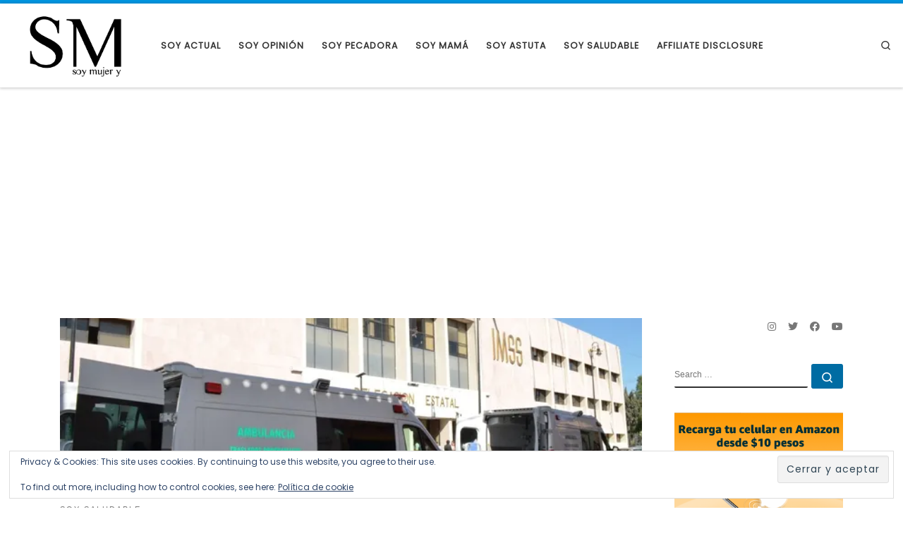

--- FILE ---
content_type: text/html; charset=UTF-8
request_url: https://soymujer.lat/sabes-cual-es-la-diferencia-entre-una-urgencia-medica-sentida-y-una-real/
body_size: 18638
content:
<!DOCTYPE html>
<!--[if IE 7]>
<html class="ie ie7" lang="es"
 xmlns:fb="http://ogp.me/ns/fb#">
<![endif]-->
<!--[if IE 8]>
<html class="ie ie8" lang="es"
 xmlns:fb="http://ogp.me/ns/fb#">
<![endif]-->
<!--[if !(IE 7) | !(IE 8)  ]><!-->
<html lang="es" xmlns:fb="http://ogp.me/ns/fb#" class="no-js">
<!--<![endif]-->
  <head>
  <meta charset="UTF-8"/>
  <meta http-equiv="X-UA-Compatible" content="IE=EDGE"/>
  <meta name="viewport" content="width=device-width, initial-scale=1.0"/>
  <link rel="profile" href="https://gmpg.org/xfn/11"/>
  <link rel="pingback" href="https://soymujer.lat/xmlrpc.php"/>

        <style id="wfc-base-style" type="text/css">.wfc-reset-menu-item-first-letter .navbar .nav>li>a:first-letter{font-size:inherit}.format-icon:before{color:#5a5a5a}article .format-icon.tc-hide-icon:before,.safari article.format-video .format-icon.tc-hide-icon:before,.chrome article.format-video .format-icon.tc-hide-icon:before,.safari article.format-image .format-icon.tc-hide-icon:before,.chrome article.format-image .format-icon.tc-hide-icon:before,.safari article.format-gallery .format-icon.tc-hide-icon:before,.safari article.attachment .format-icon.tc-hide-icon:before,.chrome article.format-gallery .format-icon.tc-hide-icon:before,.chrome article.attachment .format-icon.tc-hide-icon:before{content:none!important}h2#tc-comment-title.tc-hide-icon:before{content:none!important}.archive .archive-header h1.format-icon.tc-hide-icon:before{content:none!important}.tc-sidebar h3.widget-title.tc-hide-icon:before{content:none!important}.footer-widgets h3.widget-title.tc-hide-icon:before{content:none!important}.tc-hide-icon i,i.tc-hide-icon{display:none!important}.carousel-control{font-family:"Helvetica Neue",Helvetica,Arial,sans-serif}.social-block a{font-size:18px}footer#footer .colophon .social-block a{font-size:16px}.social-block.widget_social a{font-size:14px}</style>
        <title>¿Sabes cuál es la diferencia entre una urgencia médica sentida y una real? &#8211; Soy Mujer</title>
<meta name='robots' content='max-image-preview:large'/>
<!-- Jetpack Site Verification Tags -->
<meta name="google-site-verification" content="GgivGi1tAC2_As-rgajzTNGu2IPfJ9Ep4lPmc7_phcQ"/>
<link rel='dns-prefetch' href='//stats.wp.com'/>
<link rel='dns-prefetch' href='//v0.wordpress.com'/>
<link rel='preconnect' href='//i0.wp.com'/>
<link rel='preconnect' href='//c0.wp.com'/>
<link rel="alternate" type="application/rss+xml" title="Soy Mujer &raquo; Feed" href="https://soymujer.lat/feed/"/>
<link rel="alternate" type="application/rss+xml" title="Soy Mujer &raquo; RSS de los comentarios" href="https://soymujer.lat/comments/feed/"/>
<link rel="alternate" type="application/rss+xml" title="Soy Mujer &raquo; ¿Sabes cuál es la diferencia entre una urgencia médica sentida y una real? RSS de los comentarios" href="https://soymujer.lat/sabes-cual-es-la-diferencia-entre-una-urgencia-medica-sentida-y-una-real/feed/"/>
<link rel="alternate" title="oEmbed (JSON)" type="application/json+oembed" href="https://soymujer.lat/wp-json/oembed/1.0/embed?url=https%3A%2F%2Fsoymujer.lat%2Fsabes-cual-es-la-diferencia-entre-una-urgencia-medica-sentida-y-una-real%2F"/>
<link rel="alternate" title="oEmbed (XML)" type="text/xml+oembed" href="https://soymujer.lat/wp-json/oembed/1.0/embed?url=https%3A%2F%2Fsoymujer.lat%2Fsabes-cual-es-la-diferencia-entre-una-urgencia-medica-sentida-y-una-real%2F&#038;format=xml"/>
<!-- soymujer.lat is managing ads with Advanced Ads 2.0.16 – https://wpadvancedads.com/ -->
		<link rel='stylesheet' id='all-css-c66ee8e0918f56c143f7f1a56147de81' href='https://soymujer.lat/wp-content/boost-cache/static/2673919fa4.min.css' type='text/css' media='all'/>
<style id='customizr-main-inline-css'>::-moz-selection{background-color:#0095e0}::selection{background-color:#0095e0}a,.btn-skin:active,.btn-skin:focus,.btn-skin:hover,.btn-skin.inverted,.grid-container__classic .post-type__icon,.post-type__icon:hover .icn-format,.grid-container__classic .post-type__icon:hover .icn-format,[class*="grid-container__"] .entry-title a.czr-title:hover,input[type="checkbox"]:checked::before{color:#0095e0}.czr-css-loader>div,.btn-skin,.btn-skin:active,.btn-skin:focus,.btn-skin:hover,.btn-skin-h-dark,.btn-skin-h-dark.inverted:active,.btn-skin-h-dark.inverted:focus,.btn-skin-h-dark.inverted:hover{border-color:#0095e0}.tc-header.border-top{border-top-color:#0095e0}[class*="grid-container__"] .entry-title a:hover::after,.grid-container__classic .post-type__icon,.btn-skin,.btn-skin.inverted:active,.btn-skin.inverted:focus,.btn-skin.inverted:hover,.btn-skin-h-dark,.btn-skin-h-dark.inverted:active,.btn-skin-h-dark.inverted:focus,.btn-skin-h-dark.inverted:hover,.sidebar .widget-title::after,input[type="radio"]:checked::before{background-color:#0095e0}.btn-skin-light:active,.btn-skin-light:focus,.btn-skin-light:hover,.btn-skin-light.inverted{color:#2eb9ff}input:not([type='submit']):not([type='button']):not([type='number']):not([type='checkbox']):not([type='radio']):focus,textarea:focus,.btn-skin-light,.btn-skin-light.inverted,.btn-skin-light:active,.btn-skin-light:focus,.btn-skin-light:hover,.btn-skin-light.inverted:active,.btn-skin-light.inverted:focus,.btn-skin-light.inverted:hover{border-color:#2eb9ff}.btn-skin-light,.btn-skin-light.inverted:active,.btn-skin-light.inverted:focus,.btn-skin-light.inverted:hover{background-color:#2eb9ff}.btn-skin-lightest:active,.btn-skin-lightest:focus,.btn-skin-lightest:hover,.btn-skin-lightest.inverted{color:#47c1ff}.btn-skin-lightest,.btn-skin-lightest.inverted,.btn-skin-lightest:active,.btn-skin-lightest:focus,.btn-skin-lightest:hover,.btn-skin-lightest.inverted:active,.btn-skin-lightest.inverted:focus,.btn-skin-lightest.inverted:hover{border-color:#47c1ff}.btn-skin-lightest,.btn-skin-lightest.inverted:active,.btn-skin-lightest.inverted:focus,.btn-skin-lightest.inverted:hover{background-color:#47c1ff}.pagination,a:hover,a:focus,a:active,.btn-skin-dark:active,.btn-skin-dark:focus,.btn-skin-dark:hover,.btn-skin-dark.inverted,.btn-skin-dark-oh:active,.btn-skin-dark-oh:focus,.btn-skin-dark-oh:hover,.post-info a:not(.btn):hover,.grid-container__classic .post-type__icon .icn-format,[class*='grid-container__'] .hover .entry-title a,.widget-area a:not(.btn):hover,a.czr-format-link:hover,.format-link.hover a.czr-format-link,button[type=submit]:hover,button[type=submit]:active,button[type=submit]:focus,input[type=submit]:hover,input[type=submit]:active,input[type=submit]:focus,.tabs .nav-link:hover,.tabs .nav-link.active,.tabs .nav-link.active:hover,.tabs .nav-link.active:focus{color:#006ca3}.grid-container__classic.tc-grid-border .grid__item,.btn-skin-dark,.btn-skin-dark.inverted,button[type="submit"],input[type="submit"],.btn-skin-dark:active,.btn-skin-dark:focus,.btn-skin-dark:hover,.btn-skin-dark.inverted:active,.btn-skin-dark.inverted:focus,.btn-skin-dark.inverted:hover,.btn-skin-h-dark:active,.btn-skin-h-dark:focus,.btn-skin-h-dark:hover,.btn-skin-h-dark.inverted,.btn-skin-h-dark.inverted,.btn-skin-h-dark.inverted,.btn-skin-dark-oh:active,.btn-skin-dark-oh:focus,.btn-skin-dark-oh:hover,.btn-skin-dark-oh.inverted:active,.btn-skin-dark-oh.inverted:focus,.btn-skin-dark-oh.inverted:hover,button[type="submit"]:hover,button[type="submit"]:active,button[type="submit"]:focus,input[type="submit"]:hover,input[type="submit"]:active,input[type="submit"]:focus{border-color:#006ca3}.btn-skin-dark,.btn-skin-dark.inverted:active,.btn-skin-dark.inverted:focus,.btn-skin-dark.inverted:hover,.btn-skin-h-dark:active,.btn-skin-h-dark:focus,.btn-skin-h-dark:hover,.btn-skin-h-dark.inverted,.btn-skin-h-dark.inverted,.btn-skin-h-dark.inverted,.btn-skin-dark-oh.inverted:active,.btn-skin-dark-oh.inverted:focus,.btn-skin-dark-oh.inverted:hover,.grid-container__classic .post-type__icon:hover,button[type=submit],input[type=submit],.czr-link-hover-underline .widgets-list-layout-links a:not(.btn)::before,.czr-link-hover-underline .widget_archive a:not(.btn)::before,.czr-link-hover-underline .widget_nav_menu a:not(.btn)::before,.czr-link-hover-underline .widget_rss ul a:not(.btn)::before,.czr-link-hover-underline .widget_recent_entries a:not(.btn)::before,.czr-link-hover-underline .widget_categories a:not(.btn)::before,.czr-link-hover-underline .widget_meta a:not(.btn)::before,.czr-link-hover-underline .widget_recent_comments a:not(.btn)::before,.czr-link-hover-underline .widget_pages a:not(.btn)::before,.czr-link-hover-underline .widget_calendar a:not(.btn)::before,[class*='grid-container__'] .hover .entry-title a::after,a.czr-format-link::before,.comment-author a::before,.comment-link::before,.tabs .nav-link.active::before{background-color:#006ca3}.btn-skin-dark-shaded:active,.btn-skin-dark-shaded:focus,.btn-skin-dark-shaded:hover,.btn-skin-dark-shaded.inverted{background-color:rgba(0,108,163,.2)}.btn-skin-dark-shaded,.btn-skin-dark-shaded.inverted:active,.btn-skin-dark-shaded.inverted:focus,.btn-skin-dark-shaded.inverted:hover{background-color:rgba(0,108,163,.8)}.navbar-brand,.header-tagline,h1,h2,h3,.tc-dropcap{font-family:'Sintony'}body{font-family:'Poppins'}body{font-size:.79em!important;line-height:1.5em}@media (min-width:20em) and (max-width:60em){body{font-size: calc( 0.79em + 0.1045 * ( ( 100vw - 20em) / 40 ))!important}}@media (min-width:60em){body{font-size:.82em!important}}.tc-header.border-top{border-top-width:5px;border-top-style:solid}.tc-header{z-index:120}.sticky-enabled .czr-shrink-on .branding__container img{height:60px!important;width:auto!important}.sticky-enabled .czr-shrink-on .navbar-brand-sitename{font-size:.8em;opacity:.8}.tc-singular-thumbnail-wrapper .entry-media__wrapper{max-height:200px;height:200px}@media (min-width:576px ){.tc-singular-thumbnail-wrapper .entry-media__wrapper{max-height:250px;height:250px}}#czr-push-footer{display:none;visibility:hidden}.czr-sticky-footer #czr-push-footer.sticky-footer-enabled{display:block}</style>
<style id='wp-img-auto-sizes-contain-inline-css'>img:is([sizes=auto i],[sizes^="auto," i]){contain-intrinsic-size:3000px 1500px}</style>
<style id='wp-emoji-styles-inline-css'>img.wp-smiley,img.emoji{display:inline!important;border:none!important;box-shadow:none!important;height:1em!important;width:1em!important;margin:0 .07em!important;vertical-align:-.1em!important;background:none!important;padding:0!important}</style>
<style id='wp-block-library-inline-css'>:root{--wp-block-synced-color:#7a00df;--wp-block-synced-color--rgb:122 , 0 , 223;--wp-bound-block-color:var(--wp-block-synced-color);--wp-editor-canvas-background:#ddd;--wp-admin-theme-color:#007cba;--wp-admin-theme-color--rgb:0 , 124 , 186;--wp-admin-theme-color-darker-10:#006ba1;--wp-admin-theme-color-darker-10--rgb:0 , 107 , 160.5;--wp-admin-theme-color-darker-20:#005a87;--wp-admin-theme-color-darker-20--rgb:0 , 90 , 135;--wp-admin-border-width-focus:2px}@media (min-resolution:192dpi){:root{--wp-admin-border-width-focus:1.5px}}.wp-element-button{cursor:pointer}:root .has-very-light-gray-background-color{background-color:#eee}:root .has-very-dark-gray-background-color{background-color:#313131}:root .has-very-light-gray-color{color:#eee}:root .has-very-dark-gray-color{color:#313131}:root .has-vivid-green-cyan-to-vivid-cyan-blue-gradient-background{background:linear-gradient(135deg,#00d084,#0693e3)}:root .has-purple-crush-gradient-background{background:linear-gradient(135deg,#34e2e4,#4721fb 50%,#ab1dfe)}:root .has-hazy-dawn-gradient-background{background:linear-gradient(135deg,#faaca8,#dad0ec)}:root .has-subdued-olive-gradient-background{background:linear-gradient(135deg,#fafae1,#67a671)}:root .has-atomic-cream-gradient-background{background:linear-gradient(135deg,#fdd79a,#004a59)}:root .has-nightshade-gradient-background{background:linear-gradient(135deg,#330968,#31cdcf)}:root .has-midnight-gradient-background{background:linear-gradient(135deg,#020381,#2874fc)}:root{--wp--preset--font-size--normal:16px;--wp--preset--font-size--huge:42px}.has-regular-font-size{font-size:1em}.has-larger-font-size{font-size:2.625em}.has-normal-font-size{font-size:var(--wp--preset--font-size--normal)}.has-huge-font-size{font-size:var(--wp--preset--font-size--huge)}.has-text-align-center{text-align:center}.has-text-align-left{text-align:left}.has-text-align-right{text-align:right}.has-fit-text{white-space:nowrap!important}#end-resizable-editor-section{display:none}.aligncenter{clear:both}.items-justified-left{justify-content:flex-start}.items-justified-center{justify-content:center}.items-justified-right{justify-content:flex-end}.items-justified-space-between{justify-content:space-between}.screen-reader-text{border:0;clip-path:inset(50%);height:1px;margin:-1px;overflow:hidden;padding:0;position:absolute;width:1px;word-wrap:normal!important}.screen-reader-text:focus{background-color:#ddd;clip-path:none;color:#444;display:block;font-size:1em;height:auto;left:5px;line-height:normal;padding:15px 23px 14px;text-decoration:none;top:5px;width:auto;z-index:100000}html :where(.has-border-color){border-style:solid}html :where([style*=border-top-color]){border-top-style:solid}html :where([style*=border-right-color]){border-right-style:solid}html :where([style*=border-bottom-color]){border-bottom-style:solid}html :where([style*=border-left-color]){border-left-style:solid}html :where([style*=border-width]){border-style:solid}html :where([style*=border-top-width]){border-top-style:solid}html :where([style*=border-right-width]){border-right-style:solid}html :where([style*=border-bottom-width]){border-bottom-style:solid}html :where([style*=border-left-width]){border-left-style:solid}html :where(img[class*=wp-image-]){height:auto;max-width:100%}:where(figure){margin:0 0 1em}html :where(.is-position-sticky){--wp-admin--admin-bar--position-offset:var(--wp-admin--admin-bar--height,0)}@media screen and (max-width:600px){html :where(.is-position-sticky){--wp-admin--admin-bar--position-offset:0}}</style><style id='global-styles-inline-css'>:root{--wp--preset--aspect-ratio--square:1;--wp--preset--aspect-ratio--4-3: 4/3;--wp--preset--aspect-ratio--3-4: 3/4;--wp--preset--aspect-ratio--3-2: 3/2;--wp--preset--aspect-ratio--2-3: 2/3;--wp--preset--aspect-ratio--16-9: 16/9;--wp--preset--aspect-ratio--9-16: 9/16;--wp--preset--color--black:#000;--wp--preset--color--cyan-bluish-gray:#abb8c3;--wp--preset--color--white:#fff;--wp--preset--color--pale-pink:#f78da7;--wp--preset--color--vivid-red:#cf2e2e;--wp--preset--color--luminous-vivid-orange:#ff6900;--wp--preset--color--luminous-vivid-amber:#fcb900;--wp--preset--color--light-green-cyan:#7bdcb5;--wp--preset--color--vivid-green-cyan:#00d084;--wp--preset--color--pale-cyan-blue:#8ed1fc;--wp--preset--color--vivid-cyan-blue:#0693e3;--wp--preset--color--vivid-purple:#9b51e0;--wp--preset--gradient--vivid-cyan-blue-to-vivid-purple:linear-gradient(135deg,#0693e3 0%,#9b51e0 100%);--wp--preset--gradient--light-green-cyan-to-vivid-green-cyan:linear-gradient(135deg,#7adcb4 0%,#00d082 100%);--wp--preset--gradient--luminous-vivid-amber-to-luminous-vivid-orange:linear-gradient(135deg,#fcb900 0%,#ff6900 100%);--wp--preset--gradient--luminous-vivid-orange-to-vivid-red:linear-gradient(135deg,#ff6900 0%,#cf2e2e 100%);--wp--preset--gradient--very-light-gray-to-cyan-bluish-gray:linear-gradient(135deg,#eee 0%,#a9b8c3 100%);--wp--preset--gradient--cool-to-warm-spectrum:linear-gradient(135deg,#4aeadc 0%,#9778d1 20%,#cf2aba 40%,#ee2c82 60%,#fb6962 80%,#fef84c 100%);--wp--preset--gradient--blush-light-purple:linear-gradient(135deg,#ffceec 0%,#9896f0 100%);--wp--preset--gradient--blush-bordeaux:linear-gradient(135deg,#fecda5 0%,#fe2d2d 50%,#6b003e 100%);--wp--preset--gradient--luminous-dusk:linear-gradient(135deg,#ffcb70 0%,#c751c0 50%,#4158d0 100%);--wp--preset--gradient--pale-ocean:linear-gradient(135deg,#fff5cb 0%,#b6e3d4 50%,#33a7b5 100%);--wp--preset--gradient--electric-grass:linear-gradient(135deg,#caf880 0%,#71ce7e 100%);--wp--preset--gradient--midnight:linear-gradient(135deg,#020381 0%,#2874fc 100%);--wp--preset--font-size--small:13px;--wp--preset--font-size--medium:20px;--wp--preset--font-size--large:36px;--wp--preset--font-size--x-large:42px;--wp--preset--spacing--20:.44rem;--wp--preset--spacing--30:.67rem;--wp--preset--spacing--40:1rem;--wp--preset--spacing--50:1.5rem;--wp--preset--spacing--60:2.25rem;--wp--preset--spacing--70:3.38rem;--wp--preset--spacing--80:5.06rem;--wp--preset--shadow--natural:6px 6px 9px rgba(0,0,0,.2);--wp--preset--shadow--deep:12px 12px 50px rgba(0,0,0,.4);--wp--preset--shadow--sharp:6px 6px 0 rgba(0,0,0,.2);--wp--preset--shadow--outlined:6px 6px 0 -3px #fff , 6px 6px #000;--wp--preset--shadow--crisp:6px 6px 0 #000}:where(.is-layout-flex){gap:.5em}:where(.is-layout-grid){gap:.5em}body .is-layout-flex{display:flex}.is-layout-flex{flex-wrap:wrap;align-items:center}.is-layout-flex > :is(*, div){margin:0}body .is-layout-grid{display:grid}.is-layout-grid > :is(*, div){margin:0}:where(.wp-block-columns.is-layout-flex){gap:2em}:where(.wp-block-columns.is-layout-grid){gap:2em}:where(.wp-block-post-template.is-layout-flex){gap:1.25em}:where(.wp-block-post-template.is-layout-grid){gap:1.25em}.has-black-color{color:var(--wp--preset--color--black)!important}.has-cyan-bluish-gray-color{color:var(--wp--preset--color--cyan-bluish-gray)!important}.has-white-color{color:var(--wp--preset--color--white)!important}.has-pale-pink-color{color:var(--wp--preset--color--pale-pink)!important}.has-vivid-red-color{color:var(--wp--preset--color--vivid-red)!important}.has-luminous-vivid-orange-color{color:var(--wp--preset--color--luminous-vivid-orange)!important}.has-luminous-vivid-amber-color{color:var(--wp--preset--color--luminous-vivid-amber)!important}.has-light-green-cyan-color{color:var(--wp--preset--color--light-green-cyan)!important}.has-vivid-green-cyan-color{color:var(--wp--preset--color--vivid-green-cyan)!important}.has-pale-cyan-blue-color{color:var(--wp--preset--color--pale-cyan-blue)!important}.has-vivid-cyan-blue-color{color:var(--wp--preset--color--vivid-cyan-blue)!important}.has-vivid-purple-color{color:var(--wp--preset--color--vivid-purple)!important}.has-black-background-color{background-color:var(--wp--preset--color--black)!important}.has-cyan-bluish-gray-background-color{background-color:var(--wp--preset--color--cyan-bluish-gray)!important}.has-white-background-color{background-color:var(--wp--preset--color--white)!important}.has-pale-pink-background-color{background-color:var(--wp--preset--color--pale-pink)!important}.has-vivid-red-background-color{background-color:var(--wp--preset--color--vivid-red)!important}.has-luminous-vivid-orange-background-color{background-color:var(--wp--preset--color--luminous-vivid-orange)!important}.has-luminous-vivid-amber-background-color{background-color:var(--wp--preset--color--luminous-vivid-amber)!important}.has-light-green-cyan-background-color{background-color:var(--wp--preset--color--light-green-cyan)!important}.has-vivid-green-cyan-background-color{background-color:var(--wp--preset--color--vivid-green-cyan)!important}.has-pale-cyan-blue-background-color{background-color:var(--wp--preset--color--pale-cyan-blue)!important}.has-vivid-cyan-blue-background-color{background-color:var(--wp--preset--color--vivid-cyan-blue)!important}.has-vivid-purple-background-color{background-color:var(--wp--preset--color--vivid-purple)!important}.has-black-border-color{border-color:var(--wp--preset--color--black)!important}.has-cyan-bluish-gray-border-color{border-color:var(--wp--preset--color--cyan-bluish-gray)!important}.has-white-border-color{border-color:var(--wp--preset--color--white)!important}.has-pale-pink-border-color{border-color:var(--wp--preset--color--pale-pink)!important}.has-vivid-red-border-color{border-color:var(--wp--preset--color--vivid-red)!important}.has-luminous-vivid-orange-border-color{border-color:var(--wp--preset--color--luminous-vivid-orange)!important}.has-luminous-vivid-amber-border-color{border-color:var(--wp--preset--color--luminous-vivid-amber)!important}.has-light-green-cyan-border-color{border-color:var(--wp--preset--color--light-green-cyan)!important}.has-vivid-green-cyan-border-color{border-color:var(--wp--preset--color--vivid-green-cyan)!important}.has-pale-cyan-blue-border-color{border-color:var(--wp--preset--color--pale-cyan-blue)!important}.has-vivid-cyan-blue-border-color{border-color:var(--wp--preset--color--vivid-cyan-blue)!important}.has-vivid-purple-border-color{border-color:var(--wp--preset--color--vivid-purple)!important}.has-vivid-cyan-blue-to-vivid-purple-gradient-background{background:var(--wp--preset--gradient--vivid-cyan-blue-to-vivid-purple)!important}.has-light-green-cyan-to-vivid-green-cyan-gradient-background{background:var(--wp--preset--gradient--light-green-cyan-to-vivid-green-cyan)!important}.has-luminous-vivid-amber-to-luminous-vivid-orange-gradient-background{background:var(--wp--preset--gradient--luminous-vivid-amber-to-luminous-vivid-orange)!important}.has-luminous-vivid-orange-to-vivid-red-gradient-background{background:var(--wp--preset--gradient--luminous-vivid-orange-to-vivid-red)!important}.has-very-light-gray-to-cyan-bluish-gray-gradient-background{background:var(--wp--preset--gradient--very-light-gray-to-cyan-bluish-gray)!important}.has-cool-to-warm-spectrum-gradient-background{background:var(--wp--preset--gradient--cool-to-warm-spectrum)!important}.has-blush-light-purple-gradient-background{background:var(--wp--preset--gradient--blush-light-purple)!important}.has-blush-bordeaux-gradient-background{background:var(--wp--preset--gradient--blush-bordeaux)!important}.has-luminous-dusk-gradient-background{background:var(--wp--preset--gradient--luminous-dusk)!important}.has-pale-ocean-gradient-background{background:var(--wp--preset--gradient--pale-ocean)!important}.has-electric-grass-gradient-background{background:var(--wp--preset--gradient--electric-grass)!important}.has-midnight-gradient-background{background:var(--wp--preset--gradient--midnight)!important}.has-small-font-size{font-size:var(--wp--preset--font-size--small)!important}.has-medium-font-size{font-size:var(--wp--preset--font-size--medium)!important}.has-large-font-size{font-size:var(--wp--preset--font-size--large)!important}.has-x-large-font-size{font-size:var(--wp--preset--font-size--x-large)!important}</style>

<style id='classic-theme-styles-inline-css'>.wp-block-button__link{color:#fff;background-color:#32373c;border-radius:9999px;box-shadow:none;text-decoration:none;padding:calc(.667em + 2px) calc(1.333em + 2px);font-size:1.125em}.wp-block-file__button{background:#32373c;color:#fff;text-decoration:none}</style>
<link rel='stylesheet' id='dashicons-css' href='https://soymujer.lat/wp-includes/css/dashicons.min.css?ver=6.9' media='all'/>







<link rel="https://api.w.org/" href="https://soymujer.lat/wp-json/"/><link rel="alternate" title="JSON" type="application/json" href="https://soymujer.lat/wp-json/wp/v2/posts/16672"/><link rel="EditURI" type="application/rsd+xml" title="RSD" href="https://soymujer.lat/xmlrpc.php?rsd"/>
<meta name="generator" content="WordPress 6.9"/>
<link rel="canonical" href="https://soymujer.lat/sabes-cual-es-la-diferencia-entre-una-urgencia-medica-sentida-y-una-real/"/>
<link rel='shortlink' href='https://wp.me/p783iX-4kU'/>
<meta property="fb:app_id" content="1794315737488395"/>	<style>img#wpstats{display:none}</style>
		<style type='text/css' id='amazon-auto-links-button-css' data-version='5.4.3'>.amazon-auto-links-button.amazon-auto-links-button-default{background-image:-webkit-linear-gradient(top,#4997e5,#3f89ba);background-image:-moz-linear-gradient(top,#4997e5,#3f89ba);background-image:-ms-linear-gradient(top,#4997e5,#3f89ba);background-image:-o-linear-gradient(top,#4997e5,#3f89ba);background-image:linear-gradient(to bottom,#4997e5,#3f89ba);-webkit-border-radius:4px;-moz-border-radius:4px;border-radius:4px;margin-left:auto;margin-right:auto;text-align:center;white-space:nowrap;color:#fff;font-size:13px;text-shadow:0 0 transparent;width:100px;padding:7px 8px 8px 8px;background:#3498db;border:solid #6891a5 1px;text-decoration:none}.amazon-auto-links-button.amazon-auto-links-button-default:hover{background:#3cb0fd;background-image:-webkit-linear-gradient(top,#3cb0fd,#3498db);background-image:-moz-linear-gradient(top,#3cb0fd,#3498db);background-image:-ms-linear-gradient(top,#3cb0fd,#3498db);background-image:-o-linear-gradient(top,#3cb0fd,#3498db);background-image:linear-gradient(to bottom,#3cb0fd,#3498db);text-decoration:none}.amazon-auto-links-button.amazon-auto-links-button-default>a{color:inherit;border-bottom:none;text-decoration:none}.amazon-auto-links-button.amazon-auto-links-button-default>a:hover{color:inherit}.amazon-auto-links-button>a,.amazon-auto-links-button>a:hover{-webkit-box-shadow:none;box-shadow:none;color:inherit}div.amazon-auto-links-button{line-height:1.3}button.amazon-auto-links-button{white-space:nowrap}.amazon-auto-links-button-link{text-decoration:none}.amazon-auto-links-button-39038{margin-right:auto;margin-left:auto;white-space:nowrap;text-align:center;display:inline-flex;justify-content:space-around;font-size:13px;color:#000;font-weight:500;padding:3px;border-radius:4px;border-color:#c89411 #b0820f #99710d;border-width:1px;background-color:#ecb21f;transform:scale(.98);border-style:solid;background-image:linear-gradient(to bottom,#f8e3ad,#eeba37)}.amazon-auto-links-button-39038 *{box-sizing:border-box}.amazon-auto-links-button-39038 .button-icon{margin-right:auto;margin-left:auto;display:none;height:auto;border:solid 0}.amazon-auto-links-button-39038 .button-icon>i{display:inline-block;width:100%;height:100%}.amazon-auto-links-button-39038 .button-icon-left{display:inline-flex;background-color:#2d2d2d;border-width:1px;border-color:#0a0a0a;border-radius:2px;margin:0;padding-top:2px;padding-right:2px;padding-bottom:3px;padding-left:2px;min-width:25px;min-height:25px}.amazon-auto-links-button-39038 .button-icon-left>i{background-color:#fff;background-size:contain;background-position:center;background-repeat:no-repeat;-webkit-mask-image:url(https://soymujer.lat/wp-content/plugins/amazon-auto-links/include/core/component/button/asset/image/icon/cart.svg);mask-image:url(https://soymujer.lat/wp-content/plugins/amazon-auto-links/include/core/component/button/asset/image/icon/cart.svg);-webkit-mask-position:center center;mask-position:center center;-webkit-mask-repeat:no-repeat;mask-repeat:no-repeat}.amazon-auto-links-button-39038 .button-label{margin-top:0;margin-right:32px;margin-bottom:0;margin-left:32px}.amazon-auto-links-button-39038>*{align-items:center;display:inline-flex;vertical-align:middle}.amazon-auto-links-button-39038:hover{transform:scale(1.0);filter: alpha(opacity=70);opacity:.7}.amazon-auto-links-button-39039{display:block;margin-right:auto;margin-left:auto;position:relative;width:176px;height:28px}.amazon-auto-links-button-39039>img{height:unset;max-width:100%;max-height:100%;margin-right:auto;margin-left:auto;display:block;position:absolute;top:50%;left:50%;-ms-transform:translate(-50%,-50%);transform:translate(-50%,-50%)}.amazon-auto-links-button-39040{display:block;margin-right:auto;margin-left:auto;position:relative;width:148px;height:79px;transform:scale(.98)}.amazon-auto-links-button-39040:hover{transform:scale(1.0)}.amazon-auto-links-button-39040>img{height:unset;max-width:100%;max-height:100%;margin-right:auto;margin-left:auto;display:block;position:absolute;top:50%;left:50%;-ms-transform:translate(-50%,-50%);transform:translate(-50%,-50%)}.amazon-auto-links-button-39040>img:hover{filter: alpha(opacity=70);opacity:.7}.amazon-auto-links-button-39035{margin-right:auto;margin-left:auto;white-space:nowrap;text-align:center;display:inline-flex;justify-content:space-around;font-size:13px;color:#fff;font-weight:400;padding-top:8px;padding-right:16px;padding-bottom:8px;padding-left:16px;border-radius:4px;border-color:#1f628d;border-width:1px;background-color:#4997e5;transform:scale(.98);border-style:none;background-solid:solid}.amazon-auto-links-button-39035 *{box-sizing:border-box}.amazon-auto-links-button-39035 .button-icon{margin-right:auto;margin-left:auto;display:none;height:auto;border:solid 0}.amazon-auto-links-button-39035 .button-icon>i{display:inline-block;width:100%;height:100%}.amazon-auto-links-button-39035 .button-icon-left{display:inline-flex;background-color:transparent;border-color:transparent;padding:0;margin:0;min-height:17px;min-width:17px;padding-top:0;padding-right:0;padding-bottom:0;padding-left:0}.amazon-auto-links-button-39035 .button-icon-left>i{background-color:#fff;background-size:contain;background-position:center;background-repeat:no-repeat;-webkit-mask-image:url(https://soymujer.lat/wp-content/plugins/amazon-auto-links/include/core/component/button/asset/image/icon/cart.svg);mask-image:url(https://soymujer.lat/wp-content/plugins/amazon-auto-links/include/core/component/button/asset/image/icon/cart.svg);-webkit-mask-position:center center;mask-position:center center;-webkit-mask-repeat:no-repeat;mask-repeat:no-repeat}.amazon-auto-links-button-39035 .button-label{margin-top:0;margin-right:8px;margin-bottom:0;margin-left:8px}.amazon-auto-links-button-39035>*{align-items:center;display:inline-flex;vertical-align:middle}.amazon-auto-links-button-39035:hover{transform:scale(1.0);filter: alpha(opacity=70);opacity:.7}.amazon-auto-links-button-39036{margin-right:auto;margin-left:auto;white-space:nowrap;text-align:center;display:inline-flex;justify-content:space-around;font-size:13px;color:#fff;font-weight:400;padding-top:8px;padding-right:16px;padding-bottom:8px;padding-left:16px;border-radius:0;border-color:#1f628d;border-width:1px;background-color:#0a0101;transform:scale(.98);border-style:none;background-solid:solid}.amazon-auto-links-button-39036 *{box-sizing:border-box}.amazon-auto-links-button-39036 .button-icon{margin-right:auto;margin-left:auto;display:none;height:auto;border:solid 0}.amazon-auto-links-button-39036 .button-icon>i{display:inline-block;width:100%;height:100%}.amazon-auto-links-button-39036 .button-icon-left{display:inline-flex;background-color:transparent;border-color:transparent;padding:0;margin:0;min-height:17px;min-width:17px;padding-top:0;padding-right:0;padding-bottom:0;padding-left:0}.amazon-auto-links-button-39036 .button-icon-left>i{background-color:#fff;background-size:contain;background-position:center;background-repeat:no-repeat;-webkit-mask-image:url(https://soymujer.lat/wp-content/plugins/amazon-auto-links/include/core/component/button/asset/image/icon/cart.svg);mask-image:url(https://soymujer.lat/wp-content/plugins/amazon-auto-links/include/core/component/button/asset/image/icon/cart.svg);-webkit-mask-position:center center;mask-position:center center;-webkit-mask-repeat:no-repeat;mask-repeat:no-repeat}.amazon-auto-links-button-39036 .button-icon-right{display:inline-flex;background-color:#fff;border-color:transparent;margin:0;min-height:17px;min-width:17px;border-radius:10px;padding-top:0;padding-right:0;padding-bottom:0;padding-left:2px}.amazon-auto-links-button-39036 .button-icon-right>i{background-color:#000;background-size:contain;background-position:center;background-repeat:no-repeat;-webkit-mask-image:url(https://soymujer.lat/wp-content/plugins/amazon-auto-links/include/core/component/button/asset/image/icon/controls-play.svg);mask-image:url(https://soymujer.lat/wp-content/plugins/amazon-auto-links/include/core/component/button/asset/image/icon/controls-play.svg);-webkit-mask-position:center center;mask-position:center center;-webkit-mask-repeat:no-repeat;mask-repeat:no-repeat}.amazon-auto-links-button-39036 .button-label{margin-top:0;margin-right:16px;margin-bottom:0;margin-left:16px}.amazon-auto-links-button-39036>*{align-items:center;display:inline-flex;vertical-align:middle}.amazon-auto-links-button-39036:hover{transform:scale(1.0);filter: alpha(opacity=70);opacity:.7}.amazon-auto-links-button-39037{margin-right:auto;margin-left:auto;white-space:nowrap;text-align:center;display:inline-flex;justify-content:space-around;font-size:13px;color:#000;font-weight:500;padding-top:8px;padding-right:16px;padding-bottom:8px;padding-left:16px;border-radius:19px;border-color:#e8b500;border-width:1px;background-color:#ffd814;transform:scale(.98);border-style:solid;background-solid:solid}.amazon-auto-links-button-39037 *{box-sizing:border-box}.amazon-auto-links-button-39037 .button-icon{margin-right:auto;margin-left:auto;display:none;height:auto;border:solid 0}.amazon-auto-links-button-39037 .button-icon>i{display:inline-block;width:100%;height:100%}.amazon-auto-links-button-39037 .button-label{margin-top:0;margin-right:32px;margin-bottom:0;margin-left:32px}.amazon-auto-links-button-39037>*{align-items:center;display:inline-flex;vertical-align:middle}.amazon-auto-links-button-39037:hover{transform:scale(1.0);filter: alpha(opacity=70);opacity:.7}.amazon-auto-links-button.amazon-auto-links-button-30933{background:#4997e5;background-image:-webkit-linear-gradient(top,#4997e5,#3f89ba);background-image:-moz-linear-gradient(top,#4997e5,#3f89ba);background-image:-ms-linear-gradient(top,#4997e5,#3f89ba);background-image:-o-linear-gradient(top,#4997e5,#3f89ba);background-image:linear-gradient(to bottom,#4997e5,#3f89ba);-webkit-border-radius:4px;-moz-border-radius:4px;border-radius:4px;margin-left:auto;margin-right:auto;text-align:center;white-space:nowrap;color:#fff;font-size:13px;text-shadow-color:transparent;width:100px;box-shadow-color:#666;padding:7px 8px 8px 8px;background:#3498db;border:solid #6891a5 1px;text-decoration:none}.amazon-auto-links-button.amazon-auto-links-button-30933:hover{background:#3cb0fd;background-image:-webkit-linear-gradient(top,#3cb0fd,#3498db);background-image:-moz-linear-gradient(top,#3cb0fd,#3498db);background-image:-ms-linear-gradient(top,#3cb0fd,#3498db);background-image:-o-linear-gradient(top,#3cb0fd,#3498db);background-image:linear-gradient(to bottom,#3cb0fd,#3498db);text-decoration:none}.amazon-auto-links-button.amazon-auto-links-button-30933>a{color:inherit;border-bottom:none;text-decoration:none}.amazon-auto-links-button.amazon-auto-links-button-30933>a:hover{color:inherit}</style>              <link rel="preload" as="font" type="font/woff2" href="https://soymujer.lat/wp-content/themes/customizr-pro/assets/shared/fonts/customizr/customizr.woff2?128396981" crossorigin="anonymous"/>
            
<!-- Meta Pixel Code -->

<!-- End Meta Pixel Code -->

      
    
<!-- Meta Pixel Code -->
<noscript>
<img height="1" width="1" style="display:none" alt="fbpx" src="https://www.facebook.com/tr?id=650176588458894&ev=PageView&noscript=1"/>
</noscript>
<!-- End Meta Pixel Code -->

<!-- Jetpack Open Graph Tags -->
<meta property="og:type" content="article"/>
<meta property="og:title" content="¿Sabes cuál es la diferencia entre una urgencia médica sentida y una real?"/>
<meta property="og:url" content="https://soymujer.lat/sabes-cual-es-la-diferencia-entre-una-urgencia-medica-sentida-y-una-real/"/>
<meta property="og:description" content="El Instituto Mexicano del Seguro Social #IMSS, invita a su población derechohabiente a conocer el sistema Triage que permite una clasificación de las urgencias reales y distinguirlas de las urgenci…"/>
<meta property="article:published_time" content="2018-07-23T20:44:50+00:00"/>
<meta property="article:modified_time" content="2018-07-23T20:44:50+00:00"/>
<meta property="og:site_name" content="Soy Mujer"/>
<meta property="og:image" content="https://i0.wp.com/soymujer.lat/wp-content/uploads/2018/07/IMSS-1.jpg?fit=640%2C424&#038;ssl=1"/>
<meta property="og:image:width" content="640"/>
<meta property="og:image:height" content="424"/>
<meta property="og:image:alt" content=""/>
<meta property="og:locale" content="es_LA"/>
<meta name="twitter:text:title" content="¿Sabes cuál es la diferencia entre una urgencia médica sentida y una real?"/>
<meta name="twitter:image" content="https://i0.wp.com/soymujer.lat/wp-content/uploads/2018/07/IMSS-1.jpg?fit=640%2C424&#038;ssl=1&#038;w=640"/>
<meta name="twitter:card" content="summary_large_image"/>

<!-- End Jetpack Open Graph Tags -->
<!-- Global site tag (gtag.js) - Google Analytics -->

<link rel="icon" href="https://i0.wp.com/soymujer.lat/wp-content/uploads/2019/03/cropped-LOGO-SOY-MUJER-Y-500X300-1-2.png?fit=32%2C32&#038;ssl=1" sizes="32x32"/>
<link rel="icon" href="https://i0.wp.com/soymujer.lat/wp-content/uploads/2019/03/cropped-LOGO-SOY-MUJER-Y-500X300-1-2.png?fit=192%2C192&#038;ssl=1" sizes="192x192"/>
<link rel="apple-touch-icon" href="https://i0.wp.com/soymujer.lat/wp-content/uploads/2019/03/cropped-LOGO-SOY-MUJER-Y-500X300-1-2.png?fit=180%2C180&#038;ssl=1"/>
<meta name="msapplication-TileImage" content="https://i0.wp.com/soymujer.lat/wp-content/uploads/2019/03/cropped-LOGO-SOY-MUJER-Y-500X300-1-2.png?fit=270%2C270&#038;ssl=1"/>
<style>.shorten_url{padding:10px 10px 10px 10px;border:1px solid #aaa;background-color:#eee}</style><link rel='stylesheet' id='all-css-d0e20f9d7453639e48dba27f640be2bd' href='https://soymujer.lat/wp-content/boost-cache/static/dc6d978728.min.css' type='text/css' media='all'/>
</head>

  <body class="wp-singular post-template-default single single-post postid-16672 single-format-standard wp-custom-logo wp-embed-responsive wp-theme-customizr-pro czr-link-hover-underline skin-shadow header-skin-light footer-skin-dark czr-r-sidebar tc-center-images czr-full-layout customizr-pro-2-4-27 czr-sticky-footer aa-prefix-soymu-">
          <a class="screen-reader-text skip-link" href="#content">Skip to content</a>
    
    
    <div id="tc-page-wrap" class="">

      <header class="tpnav-header__header tc-header sl-logo_left sticky-brand-shrink-on sticky-transparent border-top czr-submenu-fade czr-submenu-move">
        <div class="primary-navbar__wrapper d-none d-lg-block has-horizontal-menu desktop-sticky">
  <div class="container-fluid">
    <div class="row align-items-center flex-row primary-navbar__row">
      <div class="branding__container col col-auto">
  <div class="branding align-items-center flex-column ">
    <div class="branding-row d-flex flex-row align-items-center align-self-start">
      <div class="navbar-brand col-auto ">
  <a class="navbar-brand-sitelogo" href="https://soymujer.lat/" aria-label="Soy Mujer | ">
    <img src="https://i0.wp.com/soymujer.lat/wp-content/uploads/2019/03/cropped-LOGO-SOY-MUJER-Y-500X300-1-1.png?fit=497%2C271&ssl=1" alt="Volver a la página Principal" class="" width="497" height="271" style="max-width:250px;max-height:100px" data-no-retina>  </a>
</div>
      </div>
      </div>
</div>
      <div class="primary-nav__container justify-content-lg-around col col-lg-auto flex-lg-column">
  <div class="primary-nav__wrapper flex-lg-row align-items-center justify-content-end">
              <nav class="primary-nav__nav col" id="primary-nav">
          <div class="nav__menu-wrapper primary-nav__menu-wrapper justify-content-start czr-open-on-hover">
<ul id="main-menu" class="primary-nav__menu regular-nav nav__menu nav"><li id="menu-item-3381" class="menu-item menu-item-type-taxonomy menu-item-object-category menu-item-3381"><a href="https://soymujer.lat/category/soy-actual/" class="nav__link"><span class="nav__title">Soy Actual</span></a></li>
<li id="menu-item-3382" class="menu-item menu-item-type-taxonomy menu-item-object-category menu-item-3382"><a href="https://soymujer.lat/category/soy-opinion/" class="nav__link"><span class="nav__title">Soy Opinión</span></a></li>
<li id="menu-item-3383" class="menu-item menu-item-type-taxonomy menu-item-object-category menu-item-3383"><a href="https://soymujer.lat/category/soy-pecadora/" class="nav__link"><span class="nav__title">Soy Pecadora</span></a></li>
<li id="menu-item-3384" class="menu-item menu-item-type-taxonomy menu-item-object-category menu-item-3384"><a href="https://soymujer.lat/category/soy-mama/" class="nav__link"><span class="nav__title">Soy Mamá</span></a></li>
<li id="menu-item-3385" class="menu-item menu-item-type-taxonomy menu-item-object-category menu-item-3385"><a href="https://soymujer.lat/category/soy-astuta/" class="nav__link"><span class="nav__title">Soy Astuta</span></a></li>
<li id="menu-item-3386" class="menu-item menu-item-type-taxonomy menu-item-object-category current-post-ancestor current-menu-parent current-post-parent current-active menu-item-3386"><a href="https://soymujer.lat/category/soy-saludable/" class="nav__link"><span class="nav__title">Soy Saludable</span></a></li>
<li id="menu-item-32447" class="menu-item menu-item-type-post_type menu-item-object-page menu-item-32447"><a href="https://soymujer.lat/affiliate-disclosure/" class="nav__link"><span class="nav__title">Affiliate Disclosure</span></a></li>
</ul></div>        </nav>
    <div class="primary-nav__utils nav__utils col-auto">
    <ul class="nav utils flex-row flex-nowrap regular-nav">
      <li class="nav__search ">
  <a href="#" class="search-toggle_btn icn-search czr-overlay-toggle_btn" aria-expanded="false"><span class="sr-only">Search</span></a>
        <div class="czr-search-expand">
      <div class="czr-search-expand-inner"><div class="search-form__container ">
  <form action="https://soymujer.lat/" method="get" class="czr-form search-form">
    <div class="form-group czr-focus">
            <label for="s-697613af55a54" id="lsearch-697613af55a54">
        <span class="screen-reader-text">Search</span>
        <input id="s-697613af55a54" class="form-control czr-search-field" name="s" type="search" value="" aria-describedby="lsearch-697613af55a54" placeholder="Search &hellip;">
      </label>
      <button type="submit" class="button"><i class="icn-search"></i><span class="screen-reader-text">Search &hellip;</span></button>
    </div>
  </form>
</div></div>
    </div>
    </li>
    </ul>
</div>  </div>
</div>
    </div>
  </div>
</div>    <div class="mobile-navbar__wrapper d-lg-none mobile-sticky">
    <div class="branding__container justify-content-between align-items-center container-fluid">
  <div class="branding flex-column">
    <div class="branding-row d-flex align-self-start flex-row align-items-center">
      <div class="navbar-brand col-auto ">
  <a class="navbar-brand-sitelogo" href="https://soymujer.lat/" aria-label="Soy Mujer | ">
    <img src="https://i0.wp.com/soymujer.lat/wp-content/uploads/2019/03/cropped-LOGO-SOY-MUJER-Y-500X300-1-1.png?fit=497%2C271&ssl=1" alt="Volver a la página Principal" class="" width="497" height="271" style="max-width:250px;max-height:100px" data-no-retina>  </a>
</div>
    </div>
      </div>
  <div class="mobile-utils__wrapper nav__utils regular-nav">
    <ul class="nav utils row flex-row flex-nowrap">
      <li class="hamburger-toggler__container ">
  <button class="ham-toggler-menu czr-collapsed" data-toggle="czr-collapse" data-target="#mobile-nav"><span class="ham__toggler-span-wrapper"><span class="line line-1"></span><span class="line line-2"></span><span class="line line-3"></span></span><span class="screen-reader-text">Menú</span></button>
</li>
    </ul>
  </div>
</div>
<div class="mobile-nav__container ">
   <nav class="mobile-nav__nav flex-column czr-collapse" id="mobile-nav">
      <div class="mobile-nav__inner container-fluid">
      <div class="header-search__container ">
  <div class="search-form__container ">
  <form action="https://soymujer.lat/" method="get" class="czr-form search-form">
    <div class="form-group czr-focus">
            <label for="s-697613af55d27" id="lsearch-697613af55d27">
        <span class="screen-reader-text">Search</span>
        <input id="s-697613af55d27" class="form-control czr-search-field" name="s" type="search" value="" aria-describedby="lsearch-697613af55d27" placeholder="Search &hellip;">
      </label>
      <button type="submit" class="button"><i class="icn-search"></i><span class="screen-reader-text">Search &hellip;</span></button>
    </div>
  </form>
</div></div><div class="nav__menu-wrapper mobile-nav__menu-wrapper czr-open-on-click">
<ul id="mobile-nav-menu" class="mobile-nav__menu vertical-nav nav__menu flex-column nav"><li class="menu-item menu-item-type-taxonomy menu-item-object-category menu-item-3381"><a href="https://soymujer.lat/category/soy-actual/" class="nav__link"><span class="nav__title">Soy Actual</span></a></li>
<li class="menu-item menu-item-type-taxonomy menu-item-object-category menu-item-3382"><a href="https://soymujer.lat/category/soy-opinion/" class="nav__link"><span class="nav__title">Soy Opinión</span></a></li>
<li class="menu-item menu-item-type-taxonomy menu-item-object-category menu-item-3383"><a href="https://soymujer.lat/category/soy-pecadora/" class="nav__link"><span class="nav__title">Soy Pecadora</span></a></li>
<li class="menu-item menu-item-type-taxonomy menu-item-object-category menu-item-3384"><a href="https://soymujer.lat/category/soy-mama/" class="nav__link"><span class="nav__title">Soy Mamá</span></a></li>
<li class="menu-item menu-item-type-taxonomy menu-item-object-category menu-item-3385"><a href="https://soymujer.lat/category/soy-astuta/" class="nav__link"><span class="nav__title">Soy Astuta</span></a></li>
<li class="menu-item menu-item-type-taxonomy menu-item-object-category current-post-ancestor current-menu-parent current-post-parent current-active menu-item-3386"><a href="https://soymujer.lat/category/soy-saludable/" class="nav__link"><span class="nav__title">Soy Saludable</span></a></li>
<li class="menu-item menu-item-type-post_type menu-item-object-page menu-item-32447"><a href="https://soymujer.lat/affiliate-disclosure/" class="nav__link"><span class="nav__title">Affiliate Disclosure</span></a></li>
</ul></div>      </div>
  </nav>
</div></div></header>


  
    <div id="main-wrapper" class="section">

                      

          
          <div class="container" role="main">

            
            <div class="flex-row row column-content-wrapper">

                
                <div id="content" class="col-12 col-md-9 article-container">

                  <article id="post-16672" class="post-16672 post type-post status-publish format-standard has-post-thumbnail category-soy-saludable tag-hospital tag-imss tag-medica tag-urgencia tag-urgencia-real tag-urgencia-sentida tag-urgencias czr-hentry">
    <header class="entry-header ">
  <div class="entry-header-inner">
    <section class="tc-thumbnail entry-media__holder tc-singular-thumbnail-wrapper __before_regular_heading_title">
  <div class="entry-media__wrapper czr__r-i js-centering">
  <img width="640" height="424" src="[data-uri]" data-src="https://i0.wp.com/soymujer.lat/wp-content/uploads/2018/07/IMSS-1.jpg?fit=640%2C424&amp;ssl=1" class="attachment-full size-full wp-post-image" alt="" decoding="async" fetchpriority="high" data-srcset="https://i0.wp.com/soymujer.lat/wp-content/uploads/2018/07/IMSS-1.jpg?w=640&amp;ssl=1 640w, https://i0.wp.com/soymujer.lat/wp-content/uploads/2018/07/IMSS-1.jpg?resize=300%2C199&amp;ssl=1 300w, https://i0.wp.com/soymujer.lat/wp-content/uploads/2018/07/IMSS-1.jpg?resize=570%2C378&amp;ssl=1 570w" data-sizes="(max-width: 640px) 100vw, 640px"/>  </div>
</section>            <div class="tax__container post-info entry-meta">
          <a class="tax__link" href="https://soymujer.lat/category/soy-saludable/" title="Ver todas las entradas en Soy Saludable"> <span>Soy Saludable</span> </a>        </div>
        <h1 class="entry-title">¿Sabes cuál es la diferencia entre una urgencia médica sentida y una real?</h1>
        <div class="header-bottom">
      <div class="post-info">
                  <span class="entry-meta">
        <span class="author-meta">por <span class="author vcard"><span class="author_name"><a class="url fn n" href="https://soymujer.lat/author/admin/" title="Ver todas las entradas por Soy Mujer" rel="author">Soy Mujer</a></span></span></span><span class="v-separator">|</span>Publicada <a href="https://soymujer.lat/2018/07/23/" title="3:44 pm" rel="bookmark"><time class="entry-date published updated" datetime="23/07/2018">23/07/2018</time></a></span>      </div>
    </div>
      </div>
</header>  <div class="post-entry tc-content-inner">
    <section class="post-content entry-content ">
            <div class="czr-wp-the-content">
        <p>El Instituto Mexicano del Seguro Social #IMSS, invita a su población derechohabiente a conocer el sistema Triage que permite una clasificación de las urgencias reales y distinguirlas de las urgencias sentidas.</p>
<p>El Triage es un proceso formal de evaluación médica inmediata que se aplica a todos los derechohabientes que se presentan a solicitar atención de urgencias y que ayuda a clasificar a los pacientes de acuerdo la gravedad de su enfermedad o lesión.</p>
<figure id="attachment_16673" aria-describedby="caption-attachment-16673" style="width: 599px" class="wp-caption aligncenter"><img data-tcjp-recalc-dims="1" decoding="async" class="size-full wp-image-16673" src="[data-uri]" data-src="https://i0.wp.com/54.87.67.219/wp-content/uploads/2018/07/DiwWywpUwAAmoXp.jpg?resize=599%2C453" alt="" width="599" height="453" data-srcset="https://i0.wp.com/soymujer.lat/wp-content/uploads/2018/07/DiwWywpUwAAmoXp.jpg?w=599&amp;ssl=1 599w, https://i0.wp.com/soymujer.lat/wp-content/uploads/2018/07/DiwWywpUwAAmoXp.jpg?resize=300%2C227&amp;ssl=1 300w, https://i0.wp.com/soymujer.lat/wp-content/uploads/2018/07/DiwWywpUwAAmoXp.jpg?resize=570%2C431&amp;ssl=1 570w" data-sizes="(max-width: 599px) 100vw, 599px"/><figcaption id="caption-attachment-16673" class="wp-caption-text">Foto: Twitter IMSS</figcaption></figure>
<p>Es importante diferenciar que una urgencia real es una situación de afectación a la salud personal, que desde el punto de vista clínico-médico implica riesgo a corto plazo para la vida, un órgano o la función del mismo, por lo que su atención debe ser inmediata.</p>
<figure id="attachment_16674" aria-describedby="caption-attachment-16674" style="width: 640px" class="wp-caption aligncenter"><img data-tcjp-recalc-dims="1" decoding="async" class="size-full wp-image-16674" src="[data-uri]" data-src="https://i0.wp.com/54.87.67.219/wp-content/uploads/2018/07/IMSS-1.jpg?resize=640%2C424" alt="" width="640" height="424" data-srcset="https://i0.wp.com/soymujer.lat/wp-content/uploads/2018/07/IMSS-1.jpg?w=640&amp;ssl=1 640w, https://i0.wp.com/soymujer.lat/wp-content/uploads/2018/07/IMSS-1.jpg?resize=300%2C199&amp;ssl=1 300w, https://i0.wp.com/soymujer.lat/wp-content/uploads/2018/07/IMSS-1.jpg?resize=570%2C378&amp;ssl=1 570w" data-sizes="(max-width: 640px) 100vw, 640px"/><figcaption id="caption-attachment-16674" class="wp-caption-text">Foto: IMSS Puebla</figcaption></figure>
<p>Mientras que la urgencia sentida es una situación de afectación a la salud personal, es decir, que la persona o la familia perciben como amenazante, pero que desde el punto de vista clínico-médico no implica riesgo a corto plazo para la vida, un órgano o la función.</p>
<p>Con información del IMSS</p>
<div data-id='[30934]' class='amazon-auto-links aal-js-loading'></div><div class="sharedaddy sd-sharing-enabled"><div class="robots-nocontent sd-block sd-social sd-social-official sd-sharing"><h3 class="sd-title">Comparte esto:</h3><div class="sd-content"><ul><li class="share-facebook"><div class="fb-share-button" data-href="https://soymujer.lat/sabes-cual-es-la-diferencia-entre-una-urgencia-medica-sentida-y-una-real/" data-layout="button_count"></div></li><li class="share-twitter"><a href="https://twitter.com/share" class="twitter-share-button" data-url="https://soymujer.lat/sabes-cual-es-la-diferencia-entre-una-urgencia-medica-sentida-y-una-real/" data-text="¿Sabes cuál es la diferencia entre una urgencia médica sentida y una real?">Tweet</a></li><li class="share-jetpack-whatsapp"><a rel="nofollow noopener noreferrer" data-shared="sharing-whatsapp-16672" class="share-jetpack-whatsapp sd-button" href="https://soymujer.lat/sabes-cual-es-la-diferencia-entre-una-urgencia-medica-sentida-y-una-real/?share=jetpack-whatsapp" target="_blank" aria-labelledby="sharing-whatsapp-16672">
				<span id="sharing-whatsapp-16672" hidden>Haz clic para compartir en WhatsApp (Se abre en una ventana nueva)</span>
				<span>WhatsApp</span>
			</a></li><li class="share-end"></li></ul></div></div></div>
<div id='jp-relatedposts' class='jp-relatedposts'>
	<h3 class="jp-relatedposts-headline"><em>Relacionado</em></h3>
</div><!-- Facebook Comments Plugin for WordPress: http://peadig.com/wordpress-plugins/facebook-comments/ --><h3>Comenta</h3><div class="fb-comments" data-href="https://soymujer.lat/sabes-cual-es-la-diferencia-entre-una-urgencia-medica-sentida-y-una-real/" data-numposts="5" data-width="100%" data-colorscheme="light"></div>      </div>
      <footer class="post-footer clearfix">
                <div class="row entry-meta justify-content-between align-items-center">
                          </div>
      </footer>
    </section><!-- .entry-content -->
  </div><!-- .post-entry -->
  </article>                </div>

                <section class="post-related-articles czr-carousel col-12 order-md-last" id="related-posts-section">
  <header class="row flex-row">
    <h3 class="related-posts_title col">You may also like</h3>
          <div class="related-posts_nav col col-auto">
        <span class="btn btn-skin-dark inverted czr-carousel-prev slider-control czr-carousel-control disabled icn-left-open-big" title="Previous related articles" tabindex="0"></span>
        <span class="btn btn-skin-dark inverted czr-carousel-next slider-control czr-carousel-control icn-right-open-big" title="Next related articles" tabindex="0"></span>
      </div>
      </header>
  <div class="row grid-container__square-mini carousel-inner">
  <article id="post-17610_related_posts" class="col-6 grid-item czr-related-post post-17610 post type-post status-publish format-standard has-post-thumbnail category-soy-mama category-soy-saludable tag-agujas tag-australia tag-fresas tag-fresas-con-agujas tag-frutas czr-hentry">
  <div class="grid__item flex-wrap flex-lg-nowrap flex-row">
    <section class="tc-thumbnail entry-media__holder col-12 col-lg-6 czr__r-w1by1">
  <div class="entry-media__wrapper czr__r-i js-centering">
        <a class="bg-link" rel="bookmark" href="https://soymujer.lat/esconden-agujas-dentro-de-fresas-en-australiav2/"></a>
  <img width="510" height="355" src="[data-uri]" data-src="https://i0.wp.com/soymujer.lat/wp-content/uploads/2018/09/fresa-2.png?resize=510%2C355&amp;ssl=1" class="attachment-tc-sq-thumb tc-thumb-type-thumb czr-img wp-post-image" alt="" decoding="async" loading="lazy"/><div class="post-action btn btn-skin-dark-shaded inverted"><a href="https://soymujer.lat/wp-content/uploads/2018/09/fresa-2.png" class="expand-img icn-expand"></a></div>  </div>
</section>      <section class="tc-content entry-content__holder col-12 col-lg-6 czr__r-w1by1">
        <div class="entry-content__wrapper">
        <header class="entry-header ">
  <div class="entry-header-inner ">
          <div class="entry-meta post-info">
          Publicada <a href="https://soymujer.lat/esconden-agujas-dentro-de-fresas-en-australiav2/" title="Permalink to:&nbsp;#Cuidado: Esconden agujas dentro de fresas" rel="bookmark"><time class="entry-date published updated" datetime="19/09/2018">19/09/2018</time></a>      </div>
              <h2 class="entry-title ">
      <a class="czr-title" href="https://soymujer.lat/esconden-agujas-dentro-de-fresas-en-australiav2/" rel="bookmark">#Cuidado: Esconden agujas dentro de fresas</a>
    </h2>
            </div>
</header><div class="tc-content-inner entry-summary">
            <div class="czr-wp-the-content">
              <p>La industria de las fresas en el país oceánico está en crisis, luego de que muchas personas reportaran el hallazgo de agujas [&hellip;]</p>
          </div>
      </div>        </div>
      </section>
  </div>
</article><article id="post-32392_related_posts" class="col-6 grid-item czr-related-post post-32392 post type-post status-publish format-standard has-post-thumbnail category-soy-saludable tag-anti-estres tag-aromaterapia tag-calidad-de-vida tag-consejos tag-corporal tag-masaje tag-relajacion tag-skincare czr-hentry">
  <div class="grid__item flex-wrap flex-lg-nowrap flex-row">
    <section class="tc-thumbnail entry-media__holder col-12 col-lg-6 czr__r-w1by1">
  <div class="entry-media__wrapper czr__r-i js-centering">
        <a class="bg-link" rel="bookmark" href="https://soymujer.lat/por-que-la-relajacion-debe-ser-un-must-de-tu-dia/"></a>
  <img width="510" height="510" src="[data-uri]" data-src="https://i0.wp.com/soymujer.lat/wp-content/uploads/2021/08/pexels-photo-6724402.jpeg?resize=510%2C510&amp;ssl=1" class="attachment-tc-sq-thumb tc-thumb-type-thumb czr-img wp-post-image" alt="food healthy nature fashion" decoding="async" loading="lazy" data-srcset="https://i0.wp.com/soymujer.lat/wp-content/uploads/2021/08/pexels-photo-6724402.jpeg?resize=150%2C150&amp;ssl=1 150w, https://i0.wp.com/soymujer.lat/wp-content/uploads/2021/08/pexels-photo-6724402.jpeg?resize=510%2C510&amp;ssl=1 510w, https://i0.wp.com/soymujer.lat/wp-content/uploads/2021/08/pexels-photo-6724402.jpeg?zoom=2&amp;resize=510%2C510 1020w, https://i0.wp.com/soymujer.lat/wp-content/uploads/2021/08/pexels-photo-6724402.jpeg?zoom=3&amp;resize=510%2C510 1530w" data-sizes="auto, (max-width: 510px) 100vw, 510px"/><div class="post-action btn btn-skin-dark-shaded inverted"><a href="https://soymujer.lat/wp-content/uploads/2021/08/pexels-photo-6724402.jpeg" class="expand-img icn-expand"></a></div>  </div>
</section>      <section class="tc-content entry-content__holder col-12 col-lg-6 czr__r-w1by1">
        <div class="entry-content__wrapper">
        <header class="entry-header ">
  <div class="entry-header-inner ">
          <div class="entry-meta post-info">
          Publicada <a href="https://soymujer.lat/por-que-la-relajacion-debe-ser-un-must-de-tu-dia/" title="Permalink to:&nbsp;¿Por qué la relajación debe ser un must de tu día?" rel="bookmark"><time class="entry-date published updated" datetime="15/08/2021">15/08/2021</time></a>      </div>
              <h2 class="entry-title ">
      <a class="czr-title" href="https://soymujer.lat/por-que-la-relajacion-debe-ser-un-must-de-tu-dia/" rel="bookmark">¿Por qué la relajación debe ser un must de tu día?</a>
    </h2>
            </div>
</header><div class="tc-content-inner entry-summary">
            <div class="czr-wp-the-content">
              <p>Los aceites esenciales son pieza clave para tener un buen día de relajación. Descubre cómo utilizarlos.</p>
          </div>
      </div>        </div>
      </section>
  </div>
</article><article id="post-32026_related_posts" class="col-6 grid-item czr-related-post post-32026 post type-post status-publish format-standard has-post-thumbnail category-soy-saludable tag-beneficios tag-dieta tag-factor tag-intestinal tag-microbiota tag-mujer tag-perdida tag-peso tag-resultados tag-salud tag-salud-intestinal tag-vida-saludable czr-hentry">
  <div class="grid__item flex-wrap flex-lg-nowrap flex-row">
    <section class="tc-thumbnail entry-media__holder col-12 col-lg-6 czr__r-w1by1">
  <div class="entry-media__wrapper czr__r-i js-centering">
        <a class="bg-link" rel="bookmark" href="https://soymujer.lat/microbiota-intestinal-factor-de-peso-para-calcular-resultados-de-las-personas-a-dieta/"></a>
  <img width="510" height="510" src="[data-uri]" data-src="https://i0.wp.com/soymujer.lat/wp-content/uploads/2021/06/pexels-photo-1640777.jpeg?resize=510%2C510&amp;ssl=1" class="attachment-tc-sq-thumb tc-thumb-type-thumb czr-img wp-post-image" alt="flat lay photography of vegetable salad on plate" decoding="async" loading="lazy" data-srcset="https://i0.wp.com/soymujer.lat/wp-content/uploads/2021/06/pexels-photo-1640777.jpeg?resize=150%2C150&amp;ssl=1 150w, https://i0.wp.com/soymujer.lat/wp-content/uploads/2021/06/pexels-photo-1640777.jpeg?resize=510%2C510&amp;ssl=1 510w, https://i0.wp.com/soymujer.lat/wp-content/uploads/2021/06/pexels-photo-1640777.jpeg?zoom=2&amp;resize=510%2C510 1020w, https://i0.wp.com/soymujer.lat/wp-content/uploads/2021/06/pexels-photo-1640777.jpeg?zoom=3&amp;resize=510%2C510 1530w" data-sizes="auto, (max-width: 510px) 100vw, 510px"/><div class="post-action btn btn-skin-dark-shaded inverted"><a href="https://soymujer.lat/wp-content/uploads/2021/06/pexels-photo-1640777.jpeg" class="expand-img icn-expand"></a></div>  </div>
</section>      <section class="tc-content entry-content__holder col-12 col-lg-6 czr__r-w1by1">
        <div class="entry-content__wrapper">
        <header class="entry-header ">
  <div class="entry-header-inner ">
          <div class="entry-meta post-info">
          Publicada <a href="https://soymujer.lat/microbiota-intestinal-factor-de-peso-para-calcular-resultados-de-las-personas-a-dieta/" title="Permalink to:&nbsp;Microbiota intestinal, factor de peso para calcular resultados de las personas a dieta" rel="bookmark"><time class="entry-date published updated" datetime="01/06/2021">01/06/2021</time></a>      </div>
              <h2 class="entry-title ">
      <a class="czr-title" href="https://soymujer.lat/microbiota-intestinal-factor-de-peso-para-calcular-resultados-de-las-personas-a-dieta/" rel="bookmark">Microbiota intestinal, factor de peso para calcular resultados de las personas a dieta</a>
    </h2>
            </div>
</header><div class="tc-content-inner entry-summary">
            <div class="czr-wp-the-content">
              <p>Más allá de la alimentación, la actividad física o la herencia genética, la microbiota se perfila como el elemento con mayor capacidad de predicción para la pérdida de peso</p>
          </div>
      </div>        </div>
      </section>
  </div>
</article><article id="post-26336_related_posts" class="col-6 grid-item czr-related-post post-26336 post type-post status-publish format-standard has-post-thumbnail category-soy-saludable tag-alimentacion-3 tag-antojo tag-dieta tag-dieta-saludable tag-dulce tag-postres czr-hentry">
  <div class="grid__item flex-wrap flex-lg-nowrap flex-row">
    <section class="tc-thumbnail entry-media__holder col-12 col-lg-6 czr__r-w1by1">
  <div class="entry-media__wrapper czr__r-i js-centering">
        <a class="bg-link" rel="bookmark" href="https://soymujer.lat/te-ha-pasado-que-tienes-mucho-antojo-de-algo-dulce/"></a>
  <img width="510" height="510" src="[data-uri]" data-src="https://i0.wp.com/soymujer.lat/wp-content/uploads/2020/06/dulce.jpg?resize=510%2C510&amp;ssl=1" class="attachment-tc-sq-thumb tc-thumb-type-thumb czr-img wp-post-image" alt="" decoding="async" loading="lazy" data-srcset="https://i0.wp.com/soymujer.lat/wp-content/uploads/2020/06/dulce.jpg?resize=150%2C150&amp;ssl=1 150w, https://i0.wp.com/soymujer.lat/wp-content/uploads/2020/06/dulce.jpg?resize=510%2C510&amp;ssl=1 510w, https://i0.wp.com/soymujer.lat/wp-content/uploads/2020/06/dulce.jpg?zoom=2&amp;resize=510%2C510 1020w" data-sizes="auto, (max-width: 510px) 100vw, 510px"/><div class="post-action btn btn-skin-dark-shaded inverted"><a href="https://soymujer.lat/wp-content/uploads/2020/06/dulce.jpg" class="expand-img icn-expand"></a></div>  </div>
</section>      <section class="tc-content entry-content__holder col-12 col-lg-6 czr__r-w1by1">
        <div class="entry-content__wrapper">
        <header class="entry-header ">
  <div class="entry-header-inner ">
          <div class="entry-meta post-info">
          Publicada <a href="https://soymujer.lat/te-ha-pasado-que-tienes-mucho-antojo-de-algo-dulce/" title="Permalink to:&nbsp;¿Te ha pasado que tienes mucho antojo de algo dulce?" rel="bookmark"><time class="entry-date published updated" datetime="11/06/2020">11/06/2020</time></a>      </div>
              <h2 class="entry-title ">
      <a class="czr-title" href="https://soymujer.lat/te-ha-pasado-que-tienes-mucho-antojo-de-algo-dulce/" rel="bookmark">¿Te ha pasado que tienes mucho antojo de algo dulce?</a>
    </h2>
            </div>
</header><div class="tc-content-inner entry-summary">
            <div class="czr-wp-the-content">
              <p>Aunque siempre es mejor comer algo natural, no es malo ingerir un dulce de vez en cuando.</p>
          </div>
      </div>        </div>
      </section>
  </div>
</article>  </div>
</section>
<div class="right sidebar tc-sidebar col-12 col-md-3 text-md-right">
  <div id="right" class="widget-area" role="complementary">
              <aside class="social-block widget widget_social">
        <div class="social-links">
          <ul class="socials ">
  <li><a rel="nofollow noopener noreferrer" class="social-icon icon-instagram" title="Follow us on Instagram" aria-label="Follow us on Instagram" href="https://www.instagram.com/soymujerlat/" target="_blank"><i class="fab fa-instagram"></i></a></li> <li><a rel="nofollow noopener noreferrer" class="social-icon icon-twitter" title="Follow me on Twitter" aria-label="Follow me on Twitter" href="https://twitter.com/soymujerlat" target="_blank"><i class="fab fa-twitter"></i></a></li> <li><a rel="nofollow noopener noreferrer" class="social-icon icon-facebook" title="Follow me on Facebook" aria-label="Follow me on Facebook" href="https://www.facebook.com/soymujerlat" target="_blank"><i class="fab fa-facebook"></i></a></li> <li><a rel="nofollow noopener noreferrer" class="social-icon icon-youtube" title="Follow me on Youtube" aria-label="Follow me on Youtube" href="https://www.youtube.com/channel/UCrQX1AeM8uYvmDnBJzU03cw" target="_blank"><i class="fab fa-youtube"></i></a></li></ul>
        </div>
      </aside>
            <aside id="search-5" class="widget widget_search"><div class="search-form__container ">
  <form action="https://soymujer.lat/" method="get" class="czr-form search-form">
    <div class="form-group czr-focus">
            <label for="s-697613af5f4a0" id="lsearch-697613af5f4a0">
        <span class="screen-reader-text">Search</span>
        <input id="s-697613af5f4a0" class="form-control czr-search-field" name="s" type="search" value="" aria-describedby="lsearch-697613af5f4a0" placeholder="Search &hellip;">
      </label>
      <button type="submit" class="button"><i class="icn-search"></i><span class="screen-reader-text">Search &hellip;</span></button>
    </div>
  </form>
</div></aside><aside id="block-3" class="widget widget_block"></aside><aside id="block-4" class="widget widget_block"></aside><aside class="widget soymu-widget"><a href="https://amzn.to/3qc8A0S" aria-label="AMAZON RECARGA CELULAR"><img loading="lazy" decoding="async" src="https://i0.wp.com/soymujer.lat/wp-content/uploads/2021/12/CELULAR.png?fit=1354%2C1264&#038;ssl=1" alt="AMAZON RECARGA CELULAR" width="250" height="250"/></a></aside>          </div>
</div>
            </div><!-- .column-content-wrapper -->

            

          </div><!-- .container -->

          <div id="czr-push-footer"></div>
    </div><!-- #main-wrapper -->

    
          <div class="container-fluid">
        <div class="post-navigation row ">
  <nav id="nav-below" class="col-12">
    <h2 class="sr-only">Ir a la entrada</h2>
    <ul class="czr_pager row flex-row flex-no-wrap">
      <li class="previous col-5 text-left">
              <span class="sr-only">Previous post</span>
        <span class="nav-previous nav-dir"><a href="https://soymujer.lat/la-voz-del-soul-se-apago-hace-7-anos-%f0%9f%96%a4/" rel="prev"><span class="meta-nav"><i class="arrow icn-left-open-big"></i><span class="meta-nav-title">La voz del soul se apagó hace 7 años 🖤</span></span></a></span>
            </li>
      <li class="nav-back col-2 text-center">
                <a href="https://soymujer.lat/" title="Back to post list">
          <span><i class="icn-grid-empty"></i></span>
          <span class="sr-only">Back to post list</span>
        </a>
              </li>
      <li class="next col-5 text-right">
              <span class="sr-only">Next post</span>
        <span class="nav-next nav-dir"><a href="https://soymujer.lat/5-razones-para-incluir-queso-cottage-en-tu-dieta/" rel="next"><span class="meta-nav"><span class="meta-nav-title">5 razones para incluir queso cottage en tu dieta</span><i class="arrow icn-right-open-big"></i></span></a></span>
            </li>
  </ul>
  </nav>
</div>
      </div>
    
<footer id="footer" class="footer__wrapper">
  <div id="footer-widget-area" class="widget__wrapper" role="complementary">
  <div class="container widget__container">
    <div class="row">
                      <div id="footer_one" class="col-md-4 col-12">
            <aside id="eu_cookie_law_widget-2" class="widget widget_eu_cookie_law_widget">
<div class="hide-on-button" data-hide-timeout="30" data-consent-expiration="180" id="eu-cookie-law">
	<form method="post" id="jetpack-eu-cookie-law-form">
		<input type="submit" value="Cerrar y aceptar" class="accept"/>
	</form>

	Privacy &amp; Cookies: This site uses cookies. By continuing to use this website, you agree to their use.<br/>
<br/>
To find out more, including how to control cookies, see here:
		<a href="http://54.87.67.219/aviso-de-privacidad/" rel="">
		Política de cookie	</a>
</div>
</aside>          </div>
                  <div id="footer_two" class="col-md-4 col-12">
                      </div>
                  <div id="footer_three" class="col-md-4 col-12">
                      </div>
                  </div>
  </div>
</div>
<div id="colophon" class="colophon ">
  <div class="container-fluid">
    <div class="colophon__row row flex-row justify-content-between">
      <div class="col-12 col-sm-auto">
        <div id="footer__credits" class="footer__credits credits">
  <p class="czr-copyright">
    <span class="fc-copyright">
      <span class="fc-copyright-text">Soy Mujer y... © Todos los derechos reservados 2016 - 2026</span>
      <span class="fc-copyright-link"><a href="http://54.87.67.219/aviso-de-privacidad/" title="Aviso de Privacidad" rel="noopener noreferrer" target="_blank">Aviso de Privacidad</a></span>          <span class="fc-separator ">&ndash;</span>
      <span class="fc-copyright-after-text">Todos los derechos reservados</span>
        </span>
  </p>
    <p class="czr-credits">
      <span class="fc-designer ">
      <span class="fc-credits-text"></span>
      <span class="fc-credits-link"><a href="http://54.87.67.219//terminos-y-condiciones/" title="Términos y Condiciones" rel="noopener noreferrer" target="_blank">Términos y Condiciones</a></span>    </span>

    </p>
  </div>
      </div>
            <div class="col-12 col-sm-auto">
        <div class="social-links">
          <ul class="socials ">
  <li><a rel="nofollow noopener noreferrer" class="social-icon icon-instagram" title="Follow us on Instagram" aria-label="Follow us on Instagram" href="https://www.instagram.com/soymujerlat/" target="_blank"><i class="fab fa-instagram"></i></a></li> <li><a rel="nofollow noopener noreferrer" class="social-icon icon-twitter" title="Follow me on Twitter" aria-label="Follow me on Twitter" href="https://twitter.com/soymujerlat" target="_blank"><i class="fab fa-twitter"></i></a></li> <li><a rel="nofollow noopener noreferrer" class="social-icon icon-facebook" title="Follow me on Facebook" aria-label="Follow me on Facebook" href="https://www.facebook.com/soymujerlat" target="_blank"><i class="fab fa-facebook"></i></a></li> <li><a rel="nofollow noopener noreferrer" class="social-icon icon-youtube" title="Follow me on Youtube" aria-label="Follow me on Youtube" href="https://www.youtube.com/channel/UCrQX1AeM8uYvmDnBJzU03cw" target="_blank"><i class="fab fa-youtube"></i></a></li></ul>
        </div>
      </div>
          </div>
  </div>
</div>
</footer>
    </div><!-- end #tc-page-wrap -->

    <button class="btn czr-btt czr-btta right"><i class="icn-up-small"></i></button>

          
            <!-- Meta Pixel Event Code -->
    
    <!-- End Meta Pixel Event Code -->
    <div id='fb-pxl-ajax-code'></div>			<div id="fb-root"></div>
			
			
						
			














<script data-jetpack-boost="ignore" id="wp-emoji-settings" type="application/json">
{"baseUrl":"https://s.w.org/images/core/emoji/17.0.2/72x72/","ext":".png","svgUrl":"https://s.w.org/images/core/emoji/17.0.2/svg/","svgExt":".svg","source":{"concatemoji":"https://soymujer.lat/wp-includes/js/wp-emoji-release.min.js?ver=6.9"}}
</script>

<!-- Facebook Comments Plugin for WordPress: http://peadig.com/wordpress-plugins/facebook-comments/ -->
<div id="fb-root"></div>

  <script>(function(html){html.className=html.className.replace(/\bno-js\b/,'js')})(document.documentElement);</script><script id="soymu-ready">window.advanced_ads_ready=function(e,a){a=a||"complete";var d=function(e){return"interactive"===a?"loading"!==e:"complete"===e};d(document.readyState)?e():document.addEventListener("readystatechange",(function(a){d(a.target.readyState)&&e()}),{once:"interactive"===a})},window.advanced_ads_ready_queue=window.advanced_ads_ready_queue||[];</script><script src="https://soymujer.lat/wp-includes/js/jquery/jquery.min.js?ver=3.7.1" id="jquery-core-js"></script><script id="jetpack_related-posts-js-extra">var related_posts_js_options={"post_heading":"h4"};</script><script id="url-shortify-js-extra">var usParams={"ajaxurl":"https://soymujer.lat/wp-admin/admin-ajax.php"};</script><script type='text/javascript' src='https://soymujer.lat/wp-content/boost-cache/static/b9d9ed2c73.min.js'></script><script src="https://soymujer.lat/wp-includes/js/underscore.min.js?ver=1.13.7" id="underscore-js"></script><script id="tc-scripts-js-extra">var CZRParams={"assetsPath":"https://soymujer.lat/wp-content/themes/customizr-pro/assets/front/","mainScriptUrl":"https://soymujer.lat/wp-content/themes/customizr-pro/assets/front/js/tc-scripts.min.js?2.4.27","deferFontAwesome":"1","fontAwesomeUrl":"https://soymujer.lat/wp-content/themes/customizr-pro/assets/shared/fonts/fa/css/fontawesome-all.min.css?2.4.27","_disabled":[],"centerSliderImg":"1","isLightBoxEnabled":"1","SmoothScroll":{"Enabled":true,"Options":{"touchpadSupport":false}},"isAnchorScrollEnabled":"1","anchorSmoothScrollExclude":{"simple":["[class*=edd]",".carousel-control","[data-toggle=\"modal\"]","[data-toggle=\"dropdown\"]","[data-toggle=\"czr-dropdown\"]","[data-toggle=\"tooltip\"]","[data-toggle=\"popover\"]","[data-toggle=\"collapse\"]","[data-toggle=\"czr-collapse\"]","[data-toggle=\"tab\"]","[data-toggle=\"pill\"]","[data-toggle=\"czr-pill\"]","[class*=upme]","[class*=um-]"],"deep":{"classes":[],"ids":[]}},"timerOnScrollAllBrowsers":"1","centerAllImg":"1","HasComments":"","LoadModernizr":"1","stickyHeader":"1","extLinksStyle":"1","extLinksTargetExt":"1","extLinksSkipSelectors":{"classes":["btn","button"],"ids":[]},"dropcapEnabled":"1","dropcapWhere":{"post":"","page":""},"dropcapMinWords":"50","dropcapSkipSelectors":{"tags":["IMG","IFRAME","H1","H2","H3","H4","H5","H6","BLOCKQUOTE","UL","OL"],"classes":["btn"],"id":[]},"imgSmartLoadEnabled":"1","imgSmartLoadOpts":{"parentSelectors":["[class*=grid-container], .article-container",".__before_main_wrapper",".widget-front",".post-related-articles",".tc-singular-thumbnail-wrapper",".sek-module-inner"],"opts":{"excludeImg":[".tc-holder-img"]}},"imgSmartLoadsForSliders":"1","pluginCompats":[],"isWPMobile":"","menuStickyUserSettings":{"desktop":"stick_up","mobile":"stick_up"},"adminAjaxUrl":"https://soymujer.lat/wp-admin/admin-ajax.php","ajaxUrl":"https://soymujer.lat/?czrajax=1","frontNonce":{"id":"CZRFrontNonce","handle":"9c5d96f3ed"},"isDevMode":"","isModernStyle":"1","i18n":{"Permanently dismiss":"Permanently dismiss"},"frontNotifications":{"welcome":{"enabled":false,"content":"","dismissAction":"dismiss_welcome_note_front"}},"preloadGfonts":"1","googleFonts":"Sintony%7CPoppins","version":"2.4.27"};</script><script type='text/javascript' src='https://soymujer.lat/wp-content/themes/customizr-pro/assets/front/js/tc-scripts.min.js?m=1736609970' defer></script><script type='text/javascript'>!function(f,b,e,v,n,t,s){if(f.fbq)return;n=f.fbq=function(){n.callMethod?n.callMethod.apply(n,arguments):n.queue.push(arguments)};if(!f._fbq)f._fbq=n;n.push=n;n.loaded=!0;n.version='2.0';n.queue=[];t=b.createElement(e);t.async=!0;t.src=v;s=b.getElementsByTagName(e)[0];s.parentNode.insertBefore(t,s)}(window,document,'script','https://connect.facebook.net/en_US/fbevents.js?v=next');</script><script type='text/javascript'>var url=window.location.origin+'?ob=open-bridge';fbq('set','openbridge','650176588458894',url);</script><script type='text/javascript'>fbq('init','650176588458894',{},{"agent":"wordpress-6.9-3.0.16"})</script><script type='text/javascript'>fbq('track','PageView',[]);</script><script async src="https://www.googletagmanager.com/gtag/js?id=UA-111071211-1"></script><script>window.dataLayer=window.dataLayer||[];function gtag(){dataLayer.push(arguments);}gtag('js',new Date());gtag('config','UA-111071211-1');</script><script async src="https://pagead2.googlesyndication.com/pagead/js/adsbygoogle.js?client=ca-pub-9250847182887983" crossorigin="anonymous"></script><script type="speculationrules">
{"prefetch":[{"source":"document","where":{"and":[{"href_matches":"/*"},{"not":{"href_matches":["/wp-*.php","/wp-admin/*","/wp-content/uploads/*","/wp-content/*","/wp-content/plugins/*","/wp-content/themes/customizr-pro/*","/*\\?(.+)"]}},{"not":{"selector_matches":"a[rel~=\"nofollow\"]"}},{"not":{"selector_matches":".no-prefetch, .no-prefetch a"}}]},"eagerness":"conservative"}]}
</script><script id="wfc-front-localized">var wfcFrontParams={"effectsAndIconsSelectorCandidates":[],"wfcOptions":null};</script><script id="wfc-front-script">!function(){var e=wfcFrontParams.effectsAndIconsSelectorCandidates;var o,t,c,r,i=(r={},o=navigator.userAgent.toLowerCase(),(c={browser:(t=/(chrome)[ /]([\w.]+)/.exec(o)||/(webkit)[ /]([\w.]+)/.exec(o)||/(opera)(?:.*version|)[ /]([\w.]+)/.exec(o)||/(msie) ([\w.]+)/.exec(o)||o.indexOf("compatible")<0&&/(mozilla)(?:.*? rv:([\w.]+)|)/.exec(o)||[])[1]||"",version:t[2]||"0"}).browser&&(r[c.browser]=!0,r.version=c.version),r.chrome?r.webkit=!0:r.webkit&&(r.safari=!0),r),s="",a=0;for(var n in i)a>0||(s=n,a++);var f=document.querySelectorAll("body");f&&f[0]&&f[0].classList.add(s||"");try{!function(){for(var o in e){var t=e[o];if(t.static_effect){if("inset"==t.static_effect&&!0===i.mozilla)continue;var c=document.querySelectorAll(t.static_effect_selector);c&&c.forEach(function(e,o){e.classList.add("font-effect-"+t.static_effect)})}}}()}catch(e){window.console&&console.log&&console.log("Font customizer error => could not apply effects",e)}}();</script><script type='text/javascript'>document.addEventListener('wpcf7mailsent',function(event){if("fb_pxl_code"in event.detail.apiResponse){eval(event.detail.apiResponse.fb_pxl_code);}},false);</script><script>(function(d,s,id){var js,fjs=d.getElementsByTagName(s)[0];if(d.getElementById(id))return;js=d.createElement(s);js.id=id;js.src='https://connect.facebook.net/es_LA/sdk.js#xfbml=1&amp;appId=249643311490&version=v2.3';fjs.parentNode.insertBefore(js,fjs);}(document,'script','facebook-jssdk'));</script><script>document.body.addEventListener('is.post-load',function(){if('undefined'!==typeof FB){FB.XFBML.parse();}});</script><script>!function(d,s,id){var js,fjs=d.getElementsByTagName(s)[0],p=/^http:/.test(d.location)?'http':'https';if(!d.getElementById(id)){js=d.createElement(s);js.id=id;js.src=p+'://platform.twitter.com/widgets.js';fjs.parentNode.insertBefore(js,fjs);}}(document,'script','twitter-wjs');</script><script id="aal-ajax-unit-loading-js-extra">var aalAjaxUnitLoading={"ajaxURL":"https://soymujer.lat/wp-json/wp/v2/aal_ajax_unit_loading","spinnerURL":"https://soymujer.lat/wp-admin/images/loading.gif","nonce":"eca9dba02a","delay":"0","messages":{"ajax_error":"Failed to load product links."},"term_id":"0","author_name":"","page_type":"singular","post_id":"16672","REQUEST":{"s":""}};</script><script id="aal-now-retrieving-updater-js-extra">var aalNowRetrieving={"ajaxURL":"https://soymujer.lat/wp-admin/admin-ajax.php","nonce":"0f03ab94e5","actionHookSuffix":"aal_action_update_now_retrieving","spinnerURL":"https://soymujer.lat/wp-admin/images/loading.gif","label":{"nowLoading":"Now loading..."}};</script><script type='text/javascript' src='https://soymujer.lat/wp-content/boost-cache/static/3fa1cacf29.min.js'></script><script src="https://soymujer.lat/wp-includes/js/dist/i18n.min.js?ver=c26c3dc7bed366793375" id="wp-i18n-js"></script><script id="wp-i18n-js-after">wp.i18n.setLocaleData({'text direction\u0004ltr':['ltr']});</script><script id="wp-pointer-js-translations">(function(domain,translations){var localeData=translations.locale_data[domain]||translations.locale_data.messages;localeData[""].domain=domain;wp.i18n.setLocaleData(localeData,domain);})("default",{"translation-revision-date":"2026-01-05 13:30:31+0000","generator":"GlotPress\/4.0.3","domain":"messages","locale_data":{"messages":{"":{"domain":"messages","plural-forms":"nplurals=2; plural=n != 1;","lang":"es_MX"},"Dismiss":["Descartar"]}},"comment":{"reference":"wp-includes\/js\/wp-pointer.js"}});</script><script src="https://soymujer.lat/wp-includes/js/wp-pointer.min.js?ver=6.9" id="wp-pointer-js"></script><script id="aal-geo-resolver-js-extra">var aalGeoResolver={"ajaxURL":"https://soymujer.lat/wp-admin/admin-ajax.php","actionHookSuffix":"aal_action_resolve_ip_geolocation","nonce":"c406a9a607","spinnerURL":"https://soymujer.lat/wp-admin/images/loading.gif","pluginName":"Auto Amazon Links","debugMode":"","defaultLocale":"MX","availableLocales":{"MX":{"locale":"MX","associateID":"soymujer-20","searchURL":"https://www.amazon.com.mx/s?tag=soymujer-20&k=","domain":"www.amazon.com.mx"}},"queryKey":"productlink","apiProviders":{"cloudflare":{"endpoint":"https://www.cloudflare.com/cdn-cgi/trace","countryCodeKey":"loc"},"db-ip.com":{"endpoint":"https://api.db-ip.com/v2/free/self","countryCodeKey":"countryCode"},"geoiplookup.io":{"endpoint":"https://json.geoiplookup.io","countryCodeKey":"country_code"},"geoplugin.net":{"endpoint":"http://www.geoplugin.net/json.gp","countryCodeKey":"geoplugin_countryCode"}},"enable":"1","non_plugin_links":"0","api_providers":{"cloudflare":"1","db-ip.com":"1","geoiplookup.io":"1","geoplugin.net":"1"}};</script><script type='text/javascript' src='https://soymujer.lat/wp-content/boost-cache/static/df33bf1d28.min.js'></script><script id="jetpack-stats-js-before">_stq=window._stq||[];_stq.push(["view",{"v":"ext","blog":"105353683","post":"16672","tz":"-6","srv":"soymujer.lat","j":"1:15.4"}]);_stq.push(["clickTrackerInit","105353683","16672"]);</script><script src="https://stats.wp.com/e-202604.js" id="jetpack-stats-js" defer data-wp-strategy="defer"></script><script type='text/javascript' src='https://soymujer.lat/wp-content/plugins/jetpack/_inc/build/widgets/eu-cookie-law/eu-cookie-law.min.js?m=1767808053'></script><script id="sharing-js-js-extra">var sharing_js_options={"lang":"es","counts":"1","is_stats_active":"1"};</script><script src="https://soymujer.lat/wp-content/plugins/jetpack/_inc/build/sharedaddy/sharing.min.js?ver=15.4" id="sharing-js-js"></script><script id="sharing-js-js-after">var windowOpen;(function(){function matches(el,sel){return!!(el.matches&&el.matches(sel)||el.msMatchesSelector&&el.msMatchesSelector(sel));}document.body.addEventListener('click',function(event){if(!event.target){return;}var el;if(matches(event.target,'a.share-facebook')){el=event.target;}else if(event.target.parentNode&&matches(event.target.parentNode,'a.share-facebook')){el=event.target.parentNode;}if(el){event.preventDefault();if(typeof windowOpen!=='undefined'){windowOpen.close();}windowOpen=window.open(el.getAttribute('href'),'wpcomfacebook','menubar=1,resizable=1,width=600,height=400');return false;}});})();</script><script type="module">
/*! This file is auto-generated */
const a=JSON.parse(document.getElementById("wp-emoji-settings").textContent),o=(window._wpemojiSettings=a,"wpEmojiSettingsSupports"),s=["flag","emoji"];function i(e){try{var t={supportTests:e,timestamp:(new Date).valueOf()};sessionStorage.setItem(o,JSON.stringify(t))}catch(e){}}function c(e,t,n){e.clearRect(0,0,e.canvas.width,e.canvas.height),e.fillText(t,0,0);t=new Uint32Array(e.getImageData(0,0,e.canvas.width,e.canvas.height).data);e.clearRect(0,0,e.canvas.width,e.canvas.height),e.fillText(n,0,0);const a=new Uint32Array(e.getImageData(0,0,e.canvas.width,e.canvas.height).data);return t.every((e,t)=>e===a[t])}function p(e,t){e.clearRect(0,0,e.canvas.width,e.canvas.height),e.fillText(t,0,0);var n=e.getImageData(16,16,1,1);for(let e=0;e<n.data.length;e++)if(0!==n.data[e])return!1;return!0}function u(e,t,n,a){switch(t){case"flag":return n(e,"\ud83c\udff3\ufe0f\u200d\u26a7\ufe0f","\ud83c\udff3\ufe0f\u200b\u26a7\ufe0f")?!1:!n(e,"\ud83c\udde8\ud83c\uddf6","\ud83c\udde8\u200b\ud83c\uddf6")&&!n(e,"\ud83c\udff4\udb40\udc67\udb40\udc62\udb40\udc65\udb40\udc6e\udb40\udc67\udb40\udc7f","\ud83c\udff4\u200b\udb40\udc67\u200b\udb40\udc62\u200b\udb40\udc65\u200b\udb40\udc6e\u200b\udb40\udc67\u200b\udb40\udc7f");case"emoji":return!a(e,"\ud83e\u1fac8")}return!1}function f(e,t,n,a){let r;const o=(r="undefined"!=typeof WorkerGlobalScope&&self instanceof WorkerGlobalScope?new OffscreenCanvas(300,150):document.createElement("canvas")).getContext("2d",{willReadFrequently:!0}),s=(o.textBaseline="top",o.font="600 32px Arial",{});return e.forEach(e=>{s[e]=t(o,e,n,a)}),s}function r(e){var t=document.createElement("script");t.src=e,t.defer=!0,document.head.appendChild(t)}a.supports={everything:!0,everythingExceptFlag:!0},new Promise(t=>{let n=function(){try{var e=JSON.parse(sessionStorage.getItem(o));if("object"==typeof e&&"number"==typeof e.timestamp&&(new Date).valueOf()<e.timestamp+604800&&"object"==typeof e.supportTests)return e.supportTests}catch(e){}return null}();if(!n){if("undefined"!=typeof Worker&&"undefined"!=typeof OffscreenCanvas&&"undefined"!=typeof URL&&URL.createObjectURL&&"undefined"!=typeof Blob)try{var e="postMessage("+f.toString()+"("+[JSON.stringify(s),u.toString(),c.toString(),p.toString()].join(",")+"));",a=new Blob([e],{type:"text/javascript"});const r=new Worker(URL.createObjectURL(a),{name:"wpTestEmojiSupports"});return void(r.onmessage=e=>{i(n=e.data),r.terminate(),t(n)})}catch(e){}i(n=f(s,u,c,p))}t(n)}).then(e=>{for(const n in e)a.supports[n]=e[n],a.supports.everything=a.supports.everything&&a.supports[n],"flag"!==n&&(a.supports.everythingExceptFlag=a.supports.everythingExceptFlag&&a.supports[n]);var t;a.supports.everythingExceptFlag=a.supports.everythingExceptFlag&&!a.supports.flag,a.supports.everything||((t=a.source||{}).concatemoji?r(t.concatemoji):t.wpemoji&&t.twemoji&&(r(t.twemoji),r(t.wpemoji)))});
//# sourceURL=https://soymujer.lat/wp-includes/js/wp-emoji-loader.min.js
</script><script>(function(d,s,id){var js,fjs=d.getElementsByTagName(s)[0];if(d.getElementById(id))return;js=d.createElement(s);js.id=id;js.src="//connect.facebook.net/es_LA/sdk.js#xfbml=1&appId=1794315737488395&version=v2.3";fjs.parentNode.insertBefore(js,fjs);}(document,'script','facebook-jssdk'));</script><script id="fpu-front-localized">var FPUFront={"Spanvalue":"4","ThemeName":"customizr-pro","imageCentered":"1","smartLoad":"1"};</script><script>!function(){window.advanced_ads_ready_queue=window.advanced_ads_ready_queue||[],advanced_ads_ready_queue.push=window.advanced_ads_ready;for(var d=0,a=advanced_ads_ready_queue.length;d<a;d++)advanced_ads_ready(advanced_ads_ready_queue[d])}();</script></body>
  </html>


--- FILE ---
content_type: text/html; charset=utf-8
request_url: https://www.google.com/recaptcha/api2/aframe
body_size: 250
content:
<!DOCTYPE HTML><html><head><meta http-equiv="content-type" content="text/html; charset=UTF-8"></head><body><script nonce="2ZWHYe7-mmujk72HXi_Z8g">/** Anti-fraud and anti-abuse applications only. See google.com/recaptcha */ try{var clients={'sodar':'https://pagead2.googlesyndication.com/pagead/sodar?'};window.addEventListener("message",function(a){try{if(a.source===window.parent){var b=JSON.parse(a.data);var c=clients[b['id']];if(c){var d=document.createElement('img');d.src=c+b['params']+'&rc='+(localStorage.getItem("rc::a")?sessionStorage.getItem("rc::b"):"");window.document.body.appendChild(d);sessionStorage.setItem("rc::e",parseInt(sessionStorage.getItem("rc::e")||0)+1);localStorage.setItem("rc::h",'1769345972364');}}}catch(b){}});window.parent.postMessage("_grecaptcha_ready", "*");}catch(b){}</script></body></html>